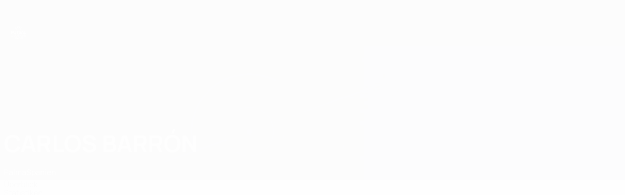

--- FILE ---
content_type: text/css
request_url: https://de.uefa.com/CompiledAssets/UefaCom/css/modules/template/footer.css?_t=518ac1dec236720de8587f6cb0e6a2db
body_size: 1905
content:
.main-wrap .footer-wrap{width:100%;color:var(--uefacom-footer-text-color,#fff);font-size:var(--pk-font-size-s);background-color:var(--uefacom-footer-mobile-bg,var(--uefacom-bgcolor-page,var(--pk-background)));background-image:var(--uefacom-footer-mobile-bg-img,var(--uefacom-footer-bg-image,url(https://img.uefa.com/imgml/uefacom/elements/main-nav/uefa-nav-bg.jpg)));background-position:var(--uefacom-footer-mobile-bg-img-position,unset);background-size:var(--uefacom-footer-mobile-bg-img-size,cover);background-repeat:no-repeat;position:relative;overflow:hidden}.main-wrap .footer-wrap:after{content:"";background:var(--uefacom-footer-mobile-gradient,none);width:100%;height:100%;display:block;position:absolute;top:0}@media (width>=768px) and (width<=959px){.main-wrap .footer-wrap{background-position:32% 0}}@media (width>=960px) and (width<=1439px){.main-wrap .footer-wrap{background-size:cover}}@media (width>=1440px){.main-wrap .footer-wrap:after{height:var(--uefacom-footer-bottom-margin-sm,200px)}}.main-wrap .footer-wrap .section{z-index:1;background-color:#0000}.main-wrap .footer-wrap .section ul li{margin:5px 0}.main-wrap .footer-wrap .section ul li a{color:var(--uefacom-footer-text-color,#fff);transition:none}.main-wrap .footer-wrap .parent-hub-link{display:none}.main-wrap .footer-wrap .footer-section{clear:both;background-color:#aad7f133;border:none;height:1px;overflow:hidden}@media (width>=960px){.main-wrap .footer-wrap .footer-section{background-color:#aad7f133;border-left:1px solid #aad7f133}}.main-wrap .footer-wrap .apps-tool{width:285px;margin:10px auto;display:block}.main-wrap .footer-wrap .apps-tool .app-a,.main-wrap .footer-wrap .apps-tool .app-g{width:130px;display:inline-block}.main-wrap .footer-wrap .apps-tool .app-a img,.main-wrap .footer-wrap .apps-tool .app-g img{aspect-ratio:13/4}.main-wrap .footer-wrap .section.social.apps .pk-container{padding-top:0}.main-wrap .footer-wrap .section.social.apps .social-wrap .social-tool{text-align:center;margin:0}.main-wrap .footer-wrap .section.social.apps .social-wrap .social-tool .social-tool-lbl{height:40px;line-height:40px;display:block}.main-wrap .footer-wrap .section.social.apps .social-wrap .social-tool li{margin:5px;display:inline-block}.main-wrap .footer-wrap .section.social.apps .social-wrap .social-tool li a{border:1px solid var(--uefacom-footer-text-color,#fff);border-radius:20px;justify-content:center;align-items:center;width:40px;height:40px;margin:0;padding:0;display:inline-flex}.main-wrap .footer-wrap .section.social.apps .social-wrap .social-tool li a:before{color:var(--uefacom-footer-text-color,#fff);line-height:39px}.main-wrap .footer-wrap .section.social.apps .social-wrap .social-tool li a pk-icon{--pk-icon--color:var(--uefacom-footer-text-color,#fff)}.main-wrap .footer-wrap .footer-service-nav{text-align:center;font-size:var(--pk-font-size-xs)}.main-wrap .footer-wrap .footer-service-nav ul li{padding:0 var(--pk-spacing-xl);display:inline-block}.main-wrap .footer-wrap .footer-disclaimer{text-align:center;color:#ccc;line-height:20px;font-size:var(--pk-font-size-xs);opacity:.6;margin-top:20px}.main-wrap .footer-wrap .footer-disclaimer p{margin:0}.main-wrap .footer-wrap .footer-disclaimer p:nth-child(2){display:none}.main-wrap .footer-wrap .section.footer-nav .footer-lang-switcher ul li{float:left;width:50%}.main-wrap .footer-wrap .section.footer-nav .footer-lang-switcher ul li:nth-child(odd){padding-right:var(--pk-spacing-m)}.main-wrap .footer-wrap .section.footer-nav .footer-lang-switcher ul li:nth-child(2n){padding-left:var(--pk-spacing-m)}.main-wrap .footer-wrap .section.footer-bottom{margin-bottom:var(--uefacom-footer-bottom-margin-xs,240px)}.main-wrap .footer-wrap .section.footer-bottom .pk-container{padding-top:0}.main-wrap .footer-wrap h3.navbar-competitions-title{color:var(--uefacom-footer-title-color,#fff);font-size:var(--pk-font-size-m);text-transform:uppercase;margin-top:0;margin-bottom:15px}.main-wrap .footer-wrap .comp-date{margin-bottom:15px}.main-wrap .footer-wrap .watermark-footer{z-index:1;background-repeat:no-repeat;background-size:320px;width:320px;height:95px;margin:auto;position:absolute;bottom:0;left:0;right:0}@media (width>=768px){.main-wrap .footer-wrap{background-color:var(--uefacom-footer-bg,var(--uefacom-bgcolor-page,var(--pk-background)));background-image:var(--uefacom-footer-desktop-bg-img,var(--uefacom-footer-bg-image,url(https://img.uefa.com/imgml/uefacom/elements/main-nav/uefa-nav-bg.jpg)));background-position:var(--uefacom-footer-desktop-bg-img-position,unset);background-size:var(--uefacom-footer-desktop-bg-img-size,cover);min-height:520px}.main-wrap .footer-wrap .section.footer-nav .footer-myuefacom ul li{float:left;width:50%}.main-wrap .footer-wrap .section.footer-nav .footer-myuefacom ul li:nth-child(odd){padding-right:var(--pk-spacing-m)}.main-wrap .footer-wrap .section.footer-nav .footer-myuefacom ul li:nth-child(2n){padding-left:var(--pk-spacing-m)}.main-wrap .footer-wrap .footer-service-nav{padding:10px 0}.main-wrap .footer-wrap .pk-container{margin-bottom:15px}.main-wrap .footer-wrap .section.footer-bottom{margin-bottom:var(--uefacom-footer-bottom-margin-sm,200px)}}@media (width>=960px){.main-wrap .footer-wrap{position:relative}.main-wrap .footer-wrap:after,.main-wrap .footer-wrap .footer-section{display:none}.main-wrap .footer-wrap .section.footer-nav .footer-lang-switcher ul li,.main-wrap .footer-wrap .section.footer-nav .footer-myuefacom ul li{float:none;width:100%;padding:0!important}.main-wrap .footer-wrap .section.social.apps .social-tool{display:inline-block}.main-wrap .footer-wrap .section.social.apps .social-tool li{float:left}.main-wrap .footer-wrap .section.social.apps .apps-tool{float:right;width:auto;margin:0;display:block}.main-wrap .footer-wrap .section.footer-bottom{margin-bottom:var(--uefacom-footer-bottom-margin-sm,200px)}.main-wrap .footer-wrap .section.footer-bottom .pk-container{padding-bottom:40px}.main-wrap .footer-wrap .section.footer-bottom .footer-disclaimer p:nth-child(2){display:block}.main-wrap .footer-wrap .section.footer-bottom .footer-service-nav{font-size:var(--pk-font-size-s)}.main-wrap .footer-wrap .footer-network,.main-wrap .footer-wrap .footer-comp-nav,.main-wrap .footer-wrap .footer-myuefacom{margin-bottom:0}.main-wrap .footer-wrap .footer-network,.main-wrap .footer-wrap .footer-myuefacom,.main-wrap .footer-wrap .footer-lang-switcher{border-left:1px solid #aad7f133}}@media (width>=960px) and (width>=960px){.main-wrap .footer-wrap .footer-network,.main-wrap .footer-wrap .footer-myuefacom,.main-wrap .footer-wrap .footer-lang-switcher{border-left:1px solid #aad7f133}}@media (width>=1200px){.main-wrap .footer-wrap .section.footer-bottom{margin-bottom:var(--uefacom-footer-bottom-margin-sm,200px);top:var(--uefacom-footer-bottom-top,auto)}.main-wrap .footer-wrap .section.footer-bottom .footer-disclaimer{width:60%;margin:20px auto 0}}.section.footer-nav .comp-info .logolink,.section.footer-nav-neutral .comp-info .logolink{float:left;width:var(--uefacom-lv2-competition-footer-logo-w-mobile,80px);height:var(--uefacom-lv2-competition-footer-logo-h-mobile,80px);background-image:var(--uefacom-lv2-competition-footer-logo-mobile,var(--uefacom-lv2-competition-logo,url(https://img.uefa.com/imgml/uefacom/elements/footer/uefa-logo-footer.png)));background-position:50%;background-repeat:no-repeat;background-size:var(--uefacom-lv2-competition-footer-logo-w-mobile,80px)var(--uefacom-lv2-competition-footer-logo-h-mobile,80px);text-indent:200%;white-space:nowrap;display:block;overflow:hidden}@media (width>=960px){.section.footer-nav .comp-info .logolink,.section.footer-nav-neutral .comp-info .logolink{background-image:var(--uefacom-lv2-competition-footer-logo,var(--uefacom-lv2-competition-logo,url(https://img.uefa.com/imgml/uefacom/elements/footer/uefa-logo-footer.png)));width:var(--uefacom-lv2-competition-footer-logo-w,80px);height:var(--uefacom-lv2-competition-footer-logo-h,80px);background-size:var(--uefacom-lv2-competition-footer-logo-w,80px)var(--uefacom-lv2-competition-footer-logo-h,80px)}}.main-wrap .footer-wrap .footer-wrap-neutral .section.footer-nav-neutral{color:#3c3c3c}.main-wrap .footer-wrap .footer-wrap-neutral .section.footer-nav-neutral .navbar-competitions-title{font-size:var(--pk-font-size-s);color:#000}.main-wrap .footer-wrap .footer-wrap-neutral .section.footer-nav-neutral .navbar-competitions-title:after{content:"";background-color:var(--pk-primary-01);width:25px;height:4px;margin-top:10px;display:block}.main-wrap .footer-wrap .footer-wrap-neutral .section.footer-nav-neutral.corporate-items .navbar-competitions-title:after,.main-wrap .footer-wrap .footer-wrap-neutral .section.footer-nav-neutral .footer-menus-other .navbar-competitions-title:after,.main-wrap .footer-wrap .footer-wrap-neutral .section.footer-nav-neutral .footer-lang-switcher .navbar-competitions-title:after{display:none}.main-wrap .footer-wrap .footer-wrap-neutral .section.footer-nav-neutral .comp-items h3.navbar-competitions-title{text-transform:uppercase;color:var(--pk-text-01);font-size:var(--pk-font-size-s)}.main-wrap .footer-wrap .footer-wrap-neutral .section.footer-nav-neutral .navbar-macro-sec-title,.main-wrap .footer-wrap .footer-wrap-neutral .section.footer-nav-neutral .footer-menus-other .navbar-competitions-title,.main-wrap .footer-wrap .footer-wrap-neutral .section.footer-nav-neutral .footer-lang-switcher .navbar-competitions-title{font-size:var(--pk-font-size-m);color:var(--pk-text-02);text-transform:uppercase;border-bottom:1px solid #ccc;margin:10px 0;padding:10px 0}@media (width>=768px){.main-wrap .footer-wrap .footer-wrap-neutral .section.footer-nav-neutral .navbar-macro-sec-title,.main-wrap .footer-wrap .footer-wrap-neutral .section.footer-nav-neutral .footer-menus-other .navbar-competitions-title,.main-wrap .footer-wrap .footer-wrap-neutral .section.footer-nav-neutral .footer-lang-switcher .navbar-competitions-title{border-bottom:1px solid #4c4c4c}}.main-wrap .footer-wrap .footer-wrap-neutral .section.footer-nav-neutral .footer-menus-other .navbar-competitions-title,.main-wrap .footer-wrap .footer-wrap-neutral .section.footer-nav-neutral .footer-lang-switcher .navbar-competitions-title{margin:0 0 15px}.main-wrap .footer-wrap .footer-wrap-neutral .section.footer-nav-neutral ul li{margin:15px 0}@media (width>=768px){.main-wrap .footer-wrap .footer-wrap-neutral .section.footer-nav-neutral ul li{margin:25px 0}}.main-wrap .footer-wrap .footer-wrap-neutral .section.footer-nav-neutral ul li a{color:#3c3c3c;font-size:var(--pk-font-size-m);line-height:25px}.main-wrap .footer-wrap .footer-wrap-neutral .section.footer-nav-neutral .comp-items,.main-wrap .footer-wrap .footer-wrap-neutral .section.footer-nav-neutral.corporate-items{display:none}@media (width>=768px){.main-wrap .footer-wrap .footer-wrap-neutral .section.footer-nav-neutral .comp-items,.main-wrap .footer-wrap .footer-wrap-neutral .section.footer-nav-neutral.corporate-items{display:block}}.main-wrap .footer-wrap .footer-wrap-neutral .section.footer-nav-neutral .other-comp-link ul li{float:left;margin:10px 0 30px;padding-left:20px}.main-wrap .footer-wrap .footer-wrap-neutral .section.footer-nav-neutral .other-comp-link ul li a{font-size:18px}.main-wrap .footer-wrap .footer-wrap-neutral .section.footer-nav-neutral .other-comp-link ul:first-of-type li:first-of-type{padding-left:0}.main-wrap .footer-wrap .footer-wrap-neutral .section.footer-nav-neutral .corporate-items .navbar-macro-sec-title{margin:0 15px}.main-wrap .footer-wrap .footer-wrap-neutral .section.footer-nav-neutral.lang-items .pk-container{margin:0 auto;padding-top:0;padding-bottom:0}@media (width>=768px){.main-wrap .footer-wrap .footer-wrap-neutral .section.footer-nav-neutral.services-items .navbar-competitions-title,.main-wrap .footer-wrap .footer-wrap-neutral .section.footer-nav-neutral .footer-lang-switcher .navbar-competitions-title{display:none}.main-wrap .footer-wrap .footer-wrap-neutral .section.footer-nav-neutral.services-items ul,.main-wrap .footer-wrap .footer-wrap-neutral .section.footer-nav-neutral .footer-lang-switcher ul{text-align:center}.main-wrap .footer-wrap .footer-wrap-neutral .section.footer-nav-neutral.services-items ul li,.main-wrap .footer-wrap .footer-wrap-neutral .section.footer-nav-neutral .footer-lang-switcher ul li{border-left:1px dashed #4c4c4c;padding:0 20px;display:inline-block}}.main-wrap .footer-wrap .footer-wrap-neutral .section.footer-nav-neutral.services-items ul li:first-of-type,.main-wrap .footer-wrap .footer-wrap-neutral .section.footer-nav-neutral .footer-lang-switcher ul li:first-of-type{border-left:none}@media (width<=767px){.main-wrap .footer-wrap .footer-wrap-neutral .section.footer-nav-neutral .footer-lang-switcher li{float:left;width:50%;padding:0 10px 0 0}}.main-wrap .footer-wrap .footer-wrap-neutral .section.footer-nav-neutral.services-items .pk-container{padding-top:0;padding-bottom:15px}@media (width>=768px){.main-wrap .footer-wrap .footer-wrap-neutral .section.footer-nav-neutral.services-items .pk-container{margin-bottom:0}}.main-wrap .footer-wrap .footer-wrap-neutral .section.footer-nav-neutral.services-items ul{text-align:center}.main-wrap .footer-wrap .footer-wrap-neutral .section.footer-nav-neutral.services-items ul li{width:auto;margin:0;padding:0 15px;display:inline-block;border-left:none!important}.main-wrap .footer-wrap .footer-wrap-neutral .section.footer-nav-neutral.services-items .footer-bottom-menu{border-top:1px solid #ccc;padding-top:15px}@media (width>=768px){.main-wrap .footer-wrap .footer-wrap-neutral .section.footer-nav-neutral.services-items{border-top:none}}@media (width<=767px){.main-wrap .footer-wrap .footer-wrap-neutral .section.footer-nav-neutral .social-wrap{border-top:1px solid #ccc}}.main-wrap .footer-wrap .footer-wrap-neutral .section.footer-nav-neutral .social-wrap ul.social-tool{text-align:center}.main-wrap .footer-wrap .footer-wrap-neutral .section.footer-nav-neutral .social-wrap ul.social-tool li{margin:0 8px;display:inline-block}@media (width>=768px){.main-wrap .footer-wrap .footer-wrap-neutral .section.footer-nav-neutral .social-wrap ul.social-tool li{border:1px solid #3c3c3c;margin:25px 15px;padding:5px 9px}}.main-wrap .footer-wrap .footer-wrap-neutral .section.footer-nav-neutral .social-wrap ul.social-tool li.social-tool-lbl{color:#3c3c3c;border:none;margin:20px 0 10px;display:block}@media (width>=768px){.main-wrap .footer-wrap .footer-wrap-neutral .section.footer-nav-neutral .social-wrap ul.social-tool li.social-tool-lbl{display:none}}.main-wrap .footer-wrap .footer-wrap-neutral .section.footer-nav-neutral .social-wrap ul.social-tool li a{margin:0}.main-wrap .footer-wrap .footer-wrap-neutral .section.footer-nav-neutral .social-wrap ul.social-tool li a:before{color:var(--pk-text-02);font-size:var(--pk-font-size-l)}.main-wrap .footer-wrap .footer-wrap-neutral .section.footer-nav-neutral .social-wrap ul.social-tool li a pk-icon{--pk-icon--color:var(--pk-text-02)}.main-wrap .footer-wrap .footer-wrap-neutral .section.footer-nav-neutral.disclaimer-item .pk-container{padding-top:0}.main-wrap .footer-wrap .footer-wrap-neutral .section.footer-nav-neutral.disclaimer-item .pk-container .footer-disclaimer p{color:#3c3c3c}.main-wrap .footer-wrap .footer-wrap-neutral .section.footer-nav-neutral.disclaimer-item .pk-container .footer-disclaimer p:nth-child(2){display:block}.main-wrap .footer-wrap .footer-wrap-neutral .section.footer-nav-neutral.footer-bottom{margin-bottom:40px}
/*# sourceMappingURL=/CompiledAssets/UefaCom/css/modules/template/footer.css.map?_t=16adbbc1*/